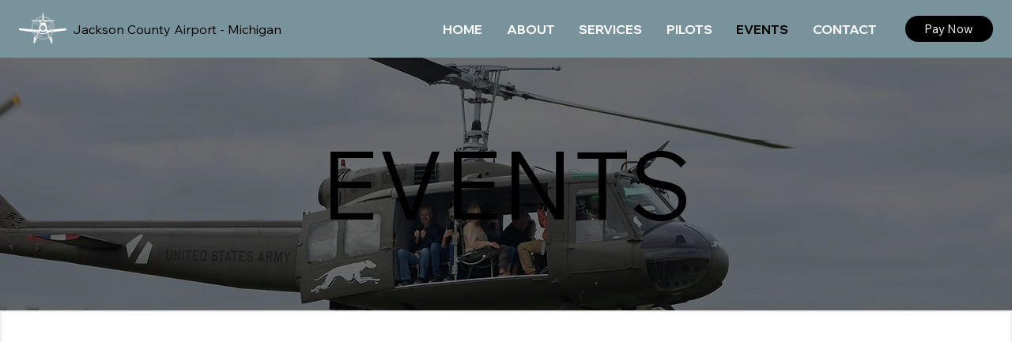

--- FILE ---
content_type: text/css; charset=utf-8
request_url: https://www.jacksoncountyairport-mi.com/_serverless/pro-gallery-css-v4-server/layoutCss?ver=2&id=comp-miytjzxd&items=3655_6240_4160%7C3351_4160_6240%7C3411_6240_4160%7C3634_7992_4391%7C3625_6240_4160%7C3594_5222_3264%7C3461_3688_5532%7C3562_1822_1025%7C3474_2460_1640&container=813.046875_969.8125_722_720&options=layoutParams_cropRatio:1%7ClayoutParams_structure_galleryRatio_value:0%7ClayoutParams_repeatingGroupTypes:%7ClayoutParams_gallerySpacing:0%7CgroupTypes:1,2h,2v,3t,3b,3l,3r%7CnumberOfImagesPerRow:4%7CcollageAmount:0.8%7CtextsVerticalPadding:0%7CtextsHorizontalPadding:0%7CcalculateTextBoxHeightMode:MANUAL%7CtargetItemSize:750%7CcubeRatio:1%7CexternalInfoHeight:0%7CexternalInfoWidth:0%7CisRTL:false%7CisVertical:true%7CminItemSize:120%7CgroupSize:3%7CchooseBestGroup:true%7CcubeImages:false%7CcubeType:fill%7CsmartCrop:false%7CcollageDensity:1%7CimageMargin:20%7ChasThumbnails:false%7CgalleryThumbnailsAlignment:bottom%7CgridStyle:0%7CtitlePlacement:SHOW_ON_HOVER%7CarrowsSize:50%7CslideshowInfoSize:120%7CimageInfoType:NO_BACKGROUND%7CtextBoxHeight:0%7CscrollDirection:0%7CgalleryLayout:0%7CgallerySizeType:smart%7CgallerySize:50%7CcropOnlyFill:false%7CnumberOfImagesPerCol:1%7CgroupsPerStrip:0%7Cscatter:0%7CenableInfiniteScroll:true%7CthumbnailSpacings:5%7CarrowsPosition:0%7CthumbnailSize:120%7CcalculateTextBoxWidthMode:PERCENT%7CtextBoxWidthPercent:50%7CuseMaxDimensions:false%7CrotatingGroupTypes:%7CfixedColumns:0%7CrotatingCropRatios:%7CgallerySizePx:0%7CplaceGroupsLtr:false
body_size: -19
content:
#pro-gallery-comp-miytjzxd [data-hook="item-container"][data-idx="0"].gallery-item-container{opacity: 1 !important;display: block !important;transition: opacity .2s ease !important;top: 0px !important;left: 0px !important;right: auto !important;height: 438px !important;width: 657px !important;} #pro-gallery-comp-miytjzxd [data-hook="item-container"][data-idx="0"] .gallery-item-common-info-outer{height: 100% !important;} #pro-gallery-comp-miytjzxd [data-hook="item-container"][data-idx="0"] .gallery-item-common-info{height: 100% !important;width: 100% !important;} #pro-gallery-comp-miytjzxd [data-hook="item-container"][data-idx="0"] .gallery-item-wrapper{width: 657px !important;height: 438px !important;margin: 0 !important;} #pro-gallery-comp-miytjzxd [data-hook="item-container"][data-idx="0"] .gallery-item-content{width: 657px !important;height: 438px !important;margin: 0px 0px !important;opacity: 1 !important;} #pro-gallery-comp-miytjzxd [data-hook="item-container"][data-idx="0"] .gallery-item-hover{width: 657px !important;height: 438px !important;opacity: 1 !important;} #pro-gallery-comp-miytjzxd [data-hook="item-container"][data-idx="0"] .item-hover-flex-container{width: 657px !important;height: 438px !important;margin: 0px 0px !important;opacity: 1 !important;} #pro-gallery-comp-miytjzxd [data-hook="item-container"][data-idx="0"] .gallery-item-wrapper img{width: 100% !important;height: 100% !important;opacity: 1 !important;} #pro-gallery-comp-miytjzxd [data-hook="item-container"][data-idx="1"].gallery-item-container{opacity: 1 !important;display: block !important;transition: opacity .2s ease !important;top: 0px !important;left: 677px !important;right: auto !important;height: 438px !important;width: 292px !important;} #pro-gallery-comp-miytjzxd [data-hook="item-container"][data-idx="1"] .gallery-item-common-info-outer{height: 100% !important;} #pro-gallery-comp-miytjzxd [data-hook="item-container"][data-idx="1"] .gallery-item-common-info{height: 100% !important;width: 100% !important;} #pro-gallery-comp-miytjzxd [data-hook="item-container"][data-idx="1"] .gallery-item-wrapper{width: 292px !important;height: 438px !important;margin: 0 !important;} #pro-gallery-comp-miytjzxd [data-hook="item-container"][data-idx="1"] .gallery-item-content{width: 292px !important;height: 438px !important;margin: 0px 0px !important;opacity: 1 !important;} #pro-gallery-comp-miytjzxd [data-hook="item-container"][data-idx="1"] .gallery-item-hover{width: 292px !important;height: 438px !important;opacity: 1 !important;} #pro-gallery-comp-miytjzxd [data-hook="item-container"][data-idx="1"] .item-hover-flex-container{width: 292px !important;height: 438px !important;margin: 0px 0px !important;opacity: 1 !important;} #pro-gallery-comp-miytjzxd [data-hook="item-container"][data-idx="1"] .gallery-item-wrapper img{width: 100% !important;height: 100% !important;opacity: 1 !important;} #pro-gallery-comp-miytjzxd [data-hook="item-container"][data-idx="2"].gallery-item-container{opacity: 1 !important;display: block !important;transition: opacity .2s ease !important;top: 458px !important;left: 0px !important;right: auto !important;height: 286px !important;width: 429px !important;} #pro-gallery-comp-miytjzxd [data-hook="item-container"][data-idx="2"] .gallery-item-common-info-outer{height: 100% !important;} #pro-gallery-comp-miytjzxd [data-hook="item-container"][data-idx="2"] .gallery-item-common-info{height: 100% !important;width: 100% !important;} #pro-gallery-comp-miytjzxd [data-hook="item-container"][data-idx="2"] .gallery-item-wrapper{width: 429px !important;height: 286px !important;margin: 0 !important;} #pro-gallery-comp-miytjzxd [data-hook="item-container"][data-idx="2"] .gallery-item-content{width: 429px !important;height: 286px !important;margin: 0px 0px !important;opacity: 1 !important;} #pro-gallery-comp-miytjzxd [data-hook="item-container"][data-idx="2"] .gallery-item-hover{width: 429px !important;height: 286px !important;opacity: 1 !important;} #pro-gallery-comp-miytjzxd [data-hook="item-container"][data-idx="2"] .item-hover-flex-container{width: 429px !important;height: 286px !important;margin: 0px 0px !important;opacity: 1 !important;} #pro-gallery-comp-miytjzxd [data-hook="item-container"][data-idx="2"] .gallery-item-wrapper img{width: 100% !important;height: 100% !important;opacity: 1 !important;} #pro-gallery-comp-miytjzxd [data-hook="item-container"][data-idx="3"]{display: none !important;} #pro-gallery-comp-miytjzxd [data-hook="item-container"][data-idx="4"]{display: none !important;} #pro-gallery-comp-miytjzxd [data-hook="item-container"][data-idx="5"]{display: none !important;} #pro-gallery-comp-miytjzxd [data-hook="item-container"][data-idx="6"]{display: none !important;} #pro-gallery-comp-miytjzxd [data-hook="item-container"][data-idx="7"]{display: none !important;} #pro-gallery-comp-miytjzxd [data-hook="item-container"][data-idx="8"]{display: none !important;} #pro-gallery-comp-miytjzxd .pro-gallery-prerender{height:1743px !important;}#pro-gallery-comp-miytjzxd {height:1743px !important; width:970px !important;}#pro-gallery-comp-miytjzxd .pro-gallery-margin-container {height:1743px !important;}#pro-gallery-comp-miytjzxd .pro-gallery {height:1743px !important; width:970px !important;}#pro-gallery-comp-miytjzxd .pro-gallery-parent-container {height:1743px !important; width:989px !important;}